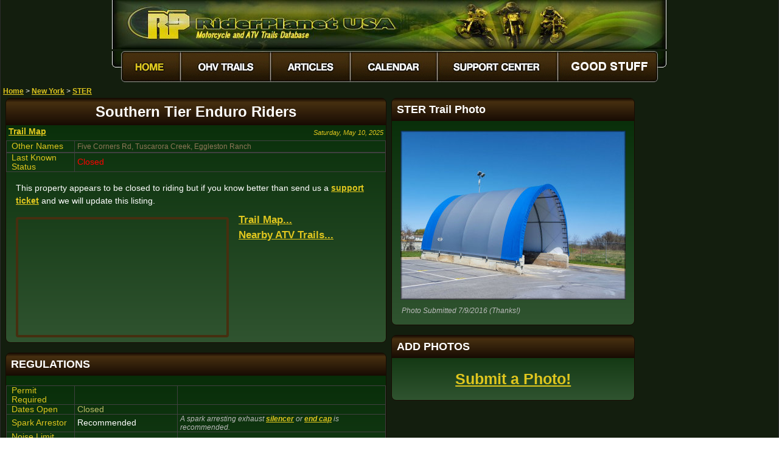

--- FILE ---
content_type: text/html
request_url: https://www.riderplanet-usa.com/atv/trails/info/new_york_14300/ride_df07.htm
body_size: 21090
content:
<!DOCTYPE html>

<html lang="en-us">
<head>
<meta charset="utf-8">
<title>Southern Tier Enduro Riders - New York Motorcycle and ATV Trails</title>
<meta name="viewport" content="width=device-width, initial-scale=1.0">
<meta name="description" content="Free trail maps, driving directions, regulations, fees and camping information for Southern Tier Enduro Riders in New York. (NY trails and MX tracks)"><meta name="keywords" content="Southern Tier Enduro Riders, New York, NY, trail, private land, ATV trails, motorcycle trails, OHV trails, off-road, dunes, dirt bike, motocross tracks, MX, camping, places to ride">
<meta name="ROBOTS" content="INDEX,FOLLOW">
<link rel="stylesheet" href="../../../../res/styles/theme_earth/radetail_v1701.css">
<script src="../../../../res/scripts/pcd.js"></script>
<meta property="fb:app_id" content="338475980929">
<link rel="image_src" href="https://www.riderplanet-usa.com/atv/trails/photo/sig/185/37a366c2afa24433b88f639fa86b25d6.jpg">
<script> if (top.location != location) { top.location.href = document.location.href; } </script>
<meta property="og:title" content="Southern Tier Enduro Riders">
<meta property="og:type" content="company">
<meta property="og:description" content="This property appears to be closed to riding but if you know better than send us a support ticket and we will update this listing..">
<meta property="og:url" content="https://www.riderplanet-usa.com/atv/trails/info/new_york_14300/ride_df07.htm">
<meta property="og:image" content="https://www.riderplanet-usa.com/atv/trails/photo/sig/185/37a366c2afa24433b88f639fa86b25d6.jpg">
<meta property="og:locale" content="en_US">
<meta property="og:site_name" content="RiderPlanet USA">
<meta name="twitter:card" content="photo">
<meta name="twitter:site" content="@RiderPlanet">
<meta name="twitter:title" content="Southern Tier Enduro Riders">
<meta name="twitter:image:src" content="https://www.riderplanet-usa.com/atv/trails/photo/37a366c2afa24433b88f639fa86b25d6.jpg">
<script async src="https://fundingchoicesmessages.google.com/i/pub-8351579441291361?ers=1"></script><script>(function() {function signalGooglefcPresent() {if (!window.frames['googlefcPresent']) {if (document.body) {const iframe = document.createElement('iframe'); iframe.style = 'width: 0; height: 0; border: none; z-index: -1000; left: -1000px; top: -1000px;'; iframe.style.display = 'none'; iframe.name = 'googlefcPresent'; document.body.appendChild(iframe);} else {setTimeout(signalGooglefcPresent, 0);}}}signalGooglefcPresent();})();</script>
<script async src="https://pagead2.googlesyndication.com/pagead/js/adsbygoogle.js?client=ca-pub-8351579441291361" crossorigin="anonymous"></script>
<!-- Google tag (gtag.js) -->
<script async src="https://www.googletagmanager.com/gtag/js?id=G-RYG5SV6LY4"></script>
<script>
 window.dataLayer = window.dataLayer || [];
 function gtag () { dataLayer.push(arguments); }
 gtag ('js', new Date ());

 gtag ('config', 'G-RYG5SV6LY4');
</script>
</head>

<body>
<div class="grpmain">
<div class="grpheader">
<table class="fraheader"><tr><td><a href="../../../../"><img src="../../../../res/styles/theme_earth/images/logos/headerlogo_small.jpg" width="911" height="81" alt="RiderPlanet USA Motorcycle And ATV Trails"></a></td></tr>
<tr><td><img src="../../../../res/styles/theme_earth/images/menus/menu_01.gif" width="15" height="56" alt=""><a href="../../../../"><img src="../../../../res/styles/theme_earth/images/menus/amenu_02.gif" width="98" height="56" alt="Home"></a><a href="../../../../FrmFindTrails.aspx"><img src="../../../../res/styles/theme_earth/images/menus/menu_03.gif" width="148" height="56" onmouseover="this.src='../../../../res/styles/theme_earth/images/menus/amenu_03.gif'" onmouseout="this.src='../../../../res/styles/theme_earth/images/menus/menu_03.gif'" alt="Find ATV Trails"></a><a href="../../../../FrmArticles.aspx"><img src="../../../../res/styles/theme_earth/images/menus/menu_04.gif" width="131" height="56" onmouseover="this.src='../../../../res/styles/theme_earth/images/menus/amenu_04.gif'" onmouseout="this.src='../../../../res/styles/theme_earth/images/menus/menu_04.gif'" alt="ATV and Dirt Bike Articles"></a><a href="../../../../FrmEvents.aspx"><img src="../../../../res/styles/theme_earth/images/menus/menu_05.gif" width="143" height="56" onmouseover="this.src='../../../../res/styles/theme_earth/images/menus/amenu_05.gif'" onmouseout="this.src='../../../../res/styles/theme_earth/images/menus/menu_05.gif'" alt="Calendar of ATV and Motorcycle Events"></a><a href="../../../../FrmSupport.aspx"><img src="../../../../res/styles/theme_earth/images/menus/menu_06.gif" width="198" height="56" onmouseover="this.src='../../../../res/styles/theme_earth/images/menus/amenu_06.gif'" onmouseout="this.src='../../../../res/styles/theme_earth/images/menus/menu_06.gif'" alt="Support Center"></a><a href="https://www.riderplanet-usa.com/sp"><img src="../../../../res/styles/theme_earth/images/menus/menu_07_donate.gif" width="164" height="56" onmouseover="this.src='../../../../res/styles/theme_earth/images/menus/amenu_07_donate.gif'" onmouseout="this.src='../../../../res/styles/theme_earth/images/menus/menu_07_donate.gif'" alt="Donate"></a><img src="../../../../res/styles/theme_earth/images/menus/menu_08.gif" width="14" height="56" alt=""></td></tr>
</table>

</div>
<table class="franavtree">
<tr>
<td class="cntnavtree_links" >
<a target="_top" href="../../../../">Home</a>
 &gt; <a target="_top" href="../../new_york_list.htm">New York</a>
 &gt; <a target="_top" href="ride_df07.htm">STER</a>
</td>
</tr>
</table>
<div class="clscolumn1" id="idradcol1_14300">

<div class="clsblock clsmainblock" id="idmain_14300">
<h1 class="clsblockheader clsmainheader clspagetitle">Southern Tier Enduro Riders</h1>
<p class="clsdatestamp"><!-- bchc5a5b57e826543b4899416bf17ac942c -->Saturday, May 10, 2025<!-- echc5a5b57e826543b4899416bf17ac942c --></p><p class="clssublinks"><a class="clssublink clssublinktrailmap" rel="nofollow" href="map_40ad.htm">Trail Map</a></p><table class="clsptable clsaltnamestable">
<tr><td class="clsp">Other Names</td><td class="clsv"><p class="clsaltnamestext">Five Corners Rd, Tuscarora Creek, Eggleston Ranch</p></td></tr>
</table>
<table class="clsptable clsrastatustable">
<tr><td class="clsp">Last Known Status</td><td class="clsv"><!-- bch4f8c9b417b51454bacbf4c3a46efe8d9 --><span class="cntradata_warning">Closed</span><!-- ech4f8c9b417b51454bacbf4c3a46efe8d9 --></td></tr>
</table>
<p class="clsdescript1">This property appears to be closed to riding but if you know better than send us a <a href="https://www.riderplanet-usa.com/support/support.htm" rel="nofollow">support ticket</a> and we will update this listing.</p><iframe class="clsyoutubevideo" width="450" height="254" src="https://www.youtube.com/embed/PVsTQHsyM6A?&amp;showinfo=0" allowfullscreen></iframe><p class="clssublinkembeds"> <a class="clssublinkembed" href="map_40ad.htm" rel="nofollow">Trail&nbsp;Map...</a> <a class="clssublinkembed" href="../../new_york_map.htm" rel="nofollow">Nearby&nbsp;ATV&nbsp;Trails...</a></p><div class="fb-like clsfacebooklikebutton" style="margin: 4px;" data-href="https://www.riderplanet-usa.com/atv/trails/info/new_york_14300/ride_df07.htm" data-send="false" data-layout="button_count" data-width="100" data-show-faces="false" data-colorscheme="dark" data-font="arial"></div>

<div class="clsclearboth"></div><div class="clsnotice" id="idnotice_14300">
<!-- bches38dae78074ba3961c9bfa58a1930f -->
<!-- eches38dae78074ba3961c9bfa58a1930f -->
</div>

</div>

<div class="clsblock clsregulationsblock" id="idregulations_14300">
<h2 class="clsblockheader clsregulationsheader">REGULATIONS</h2>
<table class="clsptable clsregulationstable">
<tr><td class="clsp">Permit Required</td><td class="clsv clsvemp"></td><td class="clsc"></td></tr>
<tr><td class="clsp">Dates Open</td><td class="clsv clsvemp">Closed</td><td class="clsc"></td></tr>
<tr><td class="clsp">Spark Arrestor</td><td class="clsv">Recommended</td><td class="clsc">A spark arresting exhaust <a href="https://www.riderplanet-usa.com/atv/riding/motorcycle_03367/Dirt_Bike_Spark_Arrestors.htm" rel="nofollow">silencer</a> or <a href="https://www.riderplanet-usa.com/atv/riding/motorcycle_03367/Dirt_Bike_Spark_Arrestors.htm" rel="nofollow">end cap</a> is recommended.<br></td></tr>
<tr><td class="clsp">Noise Limit</td><td class="clsv"></td><td class="clsc"></td></tr>
<tr><td class="clsp">Whip Flags</td><td class="clsv">Not Required</td><td class="clsc"></td></tr>
<tr><td class="clsp">Maximum Vehicle Width</td><td class="clsv clsvemp"></td><td class="clsc"></td></tr>
<tr><td class="clsp"><img class="clsamenityicon" alt="Allow Dirt Bikes, Trail Bikes and Motorcycles" src="../../../../res/styles/theme_earth/images/amenities/ic_ra_vehiclemc.png">&nbsp;Motorcycles &amp; Dirt Bikes</td><td class="clsv">Prohibited</td><td class="clsc"></td></tr>
<tr><td class="clsp"><img class="clsamenityicon" alt="Allow All Terrain Vehicles / Quads / Four Wheelers" src="../../../../res/styles/theme_earth/images/amenities/ic_ra_vehicleatv.png">&nbsp;ATVs</td><td class="clsv">Prohibited</td><td class="clsc"></td></tr>
<tr><td class="clsp"><img class="clsamenityicon" alt="Allow Utility Terrain Vehicles, Side by Sides (SXS), RZR" src="../../../../res/styles/theme_earth/images/amenities/ic_ra_vehicleutv.png">&nbsp;UTV &amp; SXS</td><td class="clsv">Prohibited</td><td class="clsc"></td></tr>
<tr><td class="clsp"><img class="clsamenityicon" alt="Allow 4x4 Jeeps, SUVs and 4 x 4 Trucks with License Plates" src="../../../../res/styles/theme_earth/images/amenities/ic_ra_vehicle4x4.png">&nbsp;SUVs &amp; Jeeps (registered)</td><td class="clsv">Prohibited</td><td class="clsc"></td></tr>
<tr><td class="clsp">Dune Buggy &amp; Sand Rail<br>4x4 (unregistered)</td><td class="clsv">Prohibited</td><td class="clsc"></td></tr>
<tr><td class="clsp">2&nbsp;Stroke Engines</td><td class="clsv">Prohibited</td><td class="clsc"></td></tr>
<tr><td class="clsp"><img class="clsamenityicon" alt="Camping / Overnight RV Parking" src="../../../../res/styles/theme_earth/images/amenities/ic_ra_campingprimitive.png">&nbsp;Camping</td><td class="clsv"></td><td class="clsc"></td></tr>
<tr><td class="clsp"><img class="clsamenityicon" alt="Campfire Restrictions" src="../../../../res/styles/theme_earth/images/amenities/ic_campfires.gif">&nbsp;Campfires</td><td class="clsv"></td><td class="clsc"></td></tr>
<tr><td class="clsp">Night Riding</td><td class="clsv">Unknown</td><td class="clsc"></td></tr>
<tr><td class="clsp">Trail Blazing</td><td class="clsv">Prohibited</td><td class="clsc">stay on the trail<br></td></tr>
<tr><td class="clsp">Rule Enforcement</td><td class="clsv"></td><td class="clsc"></td></tr>
</table>
</div>



<!-- RA Detail 5 (In-Feed) -->
<div class="clsblock clsadsense_3870259451 clsinfeedterrain">
<div class="clsblockheader clsinfeedheader">Advertisement</div>
<div class="clsblockbody clsinfeedbody" style="padding: 0px;">
<ins class="adsbygoogle"
 style="display:block"
 data-ad-format="fluid"
 data-ad-layout-key="-7k+ei+1r-2t-2"
 data-ad-client="ca-pub-8351579441291361"
 data-ad-slot="3870259451"></ins>
<script>
 (adsbygoogle = window.adsbygoogle || []).push({});
</script>
</div>
</div>

<div class="clsblock clsareatypeblock" id="idareatype_14300">
<h2 class="clsblockheader clsareatypeheader">TYPE OF AREA</h2>
<table class="clsptable clsareatypetable">
<tr><td class="clsp">Area</td><td class="clsv clsvemp">Motorized Trails</td></tr>
</table>
<table class="clsptable clslandtypetable">
<tr><td class="clsp">Land</td><td class="clsv">Privately Owned / Commercial</td></tr>
</table>
</div>

<div class="clsblock clsfeesblock" id="idfees_14300">
<h2 class="clsblockheader clsfeesheader">FEES &amp; PASSES</h2>
<table class="clsptable clsfeestable">
<tr><td class="clsp">Parking</td><td class="clsv clsvemp">(Unknown)</td></tr>
<tr><td class="clsp">Entry</td><td class="clsv clsvemp">(Unknown)</td></tr>
<tr><td class="clsp">Riding</td><td class="clsv clsvemp">(Unknown)</td></tr>
<tr><td class="clsp">Camping</td><td class="clsv clsvemp">(Unknown)</td></tr>
</table>
</div>

<div class="clsblock clsreviewblock" id="idreview_14300">
<h2 class="clsblockheader clsreviewheader">RATINGS</h2>
<table class="clsptable clsreviewtable">
<tr><td class="clsp">Our Rating</td><td class="clsv clsvemp"><img class="clsratingimg" alt="Rating" src="../../../../res/styles/theme_earth/images/ratings/Good.gif">Good<br></td></tr>
<tr><td class="clsp">Recommended Stay</td><td class="clsv">Full Day<br></td></tr>
<tr><td class="clsp">Comments</td><td class="clsc">(Scroll Down For Rider Reviews &amp; Comments)</td></tr>
</table>
</div>

<div class="clsblock clslocationblock" id="idlocation_14300">
<h2 class="clsblockheader clslocationheader">DRIVING DIRECTIONS</h2>
<table class="clsptable clslocationtable">
<tr><td class="clsp">Nearest City</td><td class="clsv clsvemp"><span class="clsnearcitytext">Jasper, NY</span></td></tr>
<tr><td class="clsp"><table class="clsmapclustertable"><tr><td><a class="clsmapclusterimglink" href="../../new_york_list.htm"><img class="clsmapclusterimg" alt="Go Back To New York List" src="../../../../res/styles/theme_earth/images/statemaps/NewYorkMap.png"></a></td></tr><tr><td><a class="clsmapclusterlink" href="map_40ad.htm">Trail Map<img class= "clsmapclusterlinkicon" alt="Go To Trail Map" src="../../../../res/styles/theme_earth/images/misc/spinningmap.gif"></a></td></tr></table></td><td class="clsv">From: Painted Post, NY<br>1) Take US-15 south to RT-417 exit<br>2) Turn right (west) off exit ramp on RT-417, continue 20.6 miles<br>3) Turn right (north) on Five Corners Road, follow to Eggleston Ranch<br>4) Follow arrows to staging area.</td></tr>
</table>
</div>

<div class="clsblock clscontactsblock" id="idcontacts_14300">
<h2 class="clsblockheader clscontactsheader">OFFICIAL CONTACTS</h2>
</div>

<div class="clsblock clscommentsblock" id="idcomments_14300">
<h2 class="clsblockheader clscommentsheader">RIDER COMMENTS &amp; REVIEWS</h2>
<div class="fb-comments clsfacebookcomments" data-href="https://www.riderplanet-usa.com/atv/trails/info/new_york_14300/ride_df07.htm" data-num-posts="10" data-width="380" data-colorscheme="dark"></div>

</div>

</div>

<div class="clscolumn2" id="idradcol2_14300">

<div class="clsblock clsphotoblock" id="idphoto10754_14300">
<h3 class="clsblockheader clsphotoheader">STER Trail Photo</h3>
<a class="clsradetailphotolink" href="../../photo/37a366c2afa24433b88f639fa86b25d6.htm"><img class="clsradetailphoto" alt="Southern Tier Enduro Riders Trail" src="../../photo/370/37a366c2afa24433b88f639fa86b25d6.jpg"></a><p class="clsphotocaption">Photo Submitted 7/9/2016 (Thanks!)</p></div>

<div class="clsblock clssubmitphotosblock" id="idsubmitphotos_14300">
<h3 class="clsblockheader clssubmitphotosheader">ADD PHOTOS</h3>
<p class="clssubmitphotostext"><a class="clssubmitphotoslink" href="https://www.riderplanet-usa.com/FrmSubmitPhoto.aspx?id=e7738dae78074ba3961c9bfa58a1930f" rel="nofollow">Submit a Photo!</a></p></div>

<div class="blkad_publish" style=" width: 300px; height: 250px;" >


<script><!--
google_ad_client = "ca-pub-8351579441291361";
/* RA Detail - Embedded 300x250 (Col 2. Lower, Non-Photo RA's Only) */
google_ad_slot = "6300136880";
google_ad_width = 300;
google_ad_height = 250;
//-->
</script>
<script
src="https://pagead2.googlesyndication.com/pagead/show_ads.js">
</script>

</div> 

<div class="clsblock clsterrainblock" id="idterrain_14300">
<h2 class="clsblockheader clsterrainheader">TERRAIN</h2>
<table class="clsptable clsterraintable">
<tr><td class="clsp">Climate Type</td><td class="clsv clsvemp">Forest</td><td class="clsc"></td></tr>
<tr><td class="clsp">Elevation</td><td class="clsv clsvemp">1500 to 1800 ft.</td><td class="clsc"></td></tr>
<tr><td class="clsp">Trail Maintenance</td><td class="clsv">Unknown</td><td class="clsc"></td></tr>
<tr><td class="clsp">Hazards</td><td class="clsv"><img class="clsquantimg" alt="This trail has few hazards." src="../../../../res/styles/theme_earth/images/quantities/Few.gif">Few</td><td class="clsc">(hazards assumed marked but use caution)<br></td></tr>
<tr><td class="clsp"><img class="clsamenityicon" alt="Easy Terrain" src="../../../../res/styles/theme_earth/images/amenities/ic_ra_terraineasy.png">&nbsp;Novice</td><td class="clsv"><img class="clsquantimg" alt="This trail has some beginner terrain." src="../../../../res/styles/theme_earth/images/quantities/Some.gif">Some</td><td class="clsc"></td></tr>
<tr><td class="clsp"><img class="clsamenityicon" alt="Moderate Terrain" src="../../../../res/styles/theme_earth/images/amenities/ic_ra_terrainmoderate.png">&nbsp;Amateur</td><td class="clsv clsvemp"><img class="clsquantimg" alt="This trail has mostly intermediate level terrain." src="../../../../res/styles/theme_earth/images/quantities/Mostly.gif">Mostly</td><td class="clsc"></td></tr>
<tr><td class="clsp"><img class="clsamenityicon" alt="Difficult Terrain" src="../../../../res/styles/theme_earth/images/amenities/ic_ra_terraindifficult.png">&nbsp;Expert</td><td class="clsv"><img class="clsquantimg" alt="This trail has little expert terrain." src="../../../../res/styles/theme_earth/images/quantities/Little.gif">Little</td><td class="clsc"></td></tr>
</table>
</div>

<div class="clsblock clspointsblock" id="idpoints_14300">
<h2 class="clsblockheader clspointsheader">GPS POINTS</h2>
</div>

<div class="clsblock clsservicesblock" id="idservices_14300">
<h2 class="clsblockheader clsservicesheader">KEY SERVICES</h2>
<table class="clsptable clsservicestable">
<tr><td class="clsp"><img class="clsamenityicon" alt="Gasoline" src="../../../../res/styles/theme_earth/images/amenities/ic_gasoline.gif">&nbsp;Gasoline</td><td class="clsv">Jasper, NY</td><td class="clsc"></td></tr>
<tr><td class="clsp"><img class="clsamenityicon" alt="Diesel" src="../../../../res/styles/theme_earth/images/amenities/ic_gasoline.gif">&nbsp;Diesel</td><td class="clsv">Jasper, NY</td><td class="clsc"></td></tr>
<tr><td class="clsp"><img class="clsamenityicon" alt="Potable Water" src="../../../../res/styles/theme_earth/images/amenities/ic_potablewater.gif">&nbsp;Water</td><td class="clsv">Jasper, NY</td><td class="clsc"></td></tr>
<tr><td class="clsp"><img class="clsamenityicon" alt="RV Hookups" src="../../../../res/styles/theme_earth/images/amenities/ic_rvhookups.gif">&nbsp;RV&nbsp;Hookup</td><td class="clsv">Jasper, NY</td><td class="clsc"></td></tr>
<tr><td class="clsp"><img class="clsamenityicon" alt="RV Dump Station" src="../../../../res/styles/theme_earth/images/amenities/ic_rvdisposal.gif">&nbsp;RV&nbsp;Disposal</td><td class="clsv">Jasper, NY</td><td class="clsc"></td></tr>
<tr><td class="clsp"><img class="clsamenityicon" alt="Primitive Camping" src="../../../../res/styles/theme_earth/images/amenities/ic_ra_campingprimitive.png">&nbsp;Campground</td><td class="clsv">Jasper, NY</td><td class="clsc"></td></tr>
<tr><td class="clsp"><img class="clsamenityicon" alt="Convenience Store" src="../../../../res/styles/theme_earth/images/amenities/ic_convstore.gif">&nbsp;Conv&nbsp;Store</td><td class="clsv">Jasper, NY</td><td class="clsc"></td></tr>
</table>
</div>

</div>

<div class="clscolumn3" id="idradcol3_14300">



<div class="clsadsense_8066890150" >
 <!-- RA Detail - Margin Right Responsive (Upper) -->
 <ins class="adsbygoogle"
 style="display:block"
 data-ad-client="ca-pub-8351579441291361"
 data-ad-slot="8066890150"
 data-ad-format="auto"></ins>
 <script>
 (adsbygoogle = window.adsbygoogle || []).push({});
 </script>
</div>



<div class="clsadsense_2159957355" >
 <!-- RA Detail - Margin Right Responsive (Lower) -->
 <ins class="adsbygoogle"
 style="display:block"
 data-ad-client="ca-pub-8351579441291361"
 data-ad-slot="2159957355"
 data-ad-format="auto"></ins>
 <script>
 (adsbygoogle = window.adsbygoogle || []).push({});
 </script>
</div>

</div>



<div id="fb-root"></div>
<script>(function(d, s, id) {
var js, fjs = d.getElementsByTagName(s)[0];
if (d.getElementById(id)) return;
js = d.createElement(s); js.id = id;
js.src = "https://connect.facebook.net/en_US/all.js#xfbml=1";
fjs.parentNode.insertBefore(js, fjs);
}(document, 'script', 'facebook-jssdk'));</script>


<div class="grpfooter">
<span class="cntfooter_copyright">&copy;&nbsp;2025 Misirena Digital, LLC</span>
<a href="../../../../" class="cntfooter_menu">Home</a>&nbsp;&nbsp;|&nbsp;&nbsp; <a href="../../../../FrmFindTrails.aspx" class="cntfooter_menu">ATV&nbsp;Trails</a>&nbsp;&nbsp;|&nbsp;&nbsp; <a href="../../../../FrmArticles.aspx" class="cntfooter_menu">Articles</a>&nbsp;&nbsp;|&nbsp;&nbsp; <a href="../../../../FrmEvents.aspx" class="cntfooter_menu">Calendar</a>&nbsp;&nbsp;|&nbsp;&nbsp; <a href="../../../../FrmSupport.aspx" class="cntfooter_menu">Support&nbsp;Center</a>&nbsp;&nbsp;|&nbsp;&nbsp; <a href="https://www.riderplanet-usa.com/sp" class="cntfooter_menu">Good&nbsp;Stuff</a>
</div>

</div>
</body>

</html>

--- FILE ---
content_type: text/html; charset=utf-8
request_url: https://www.google.com/recaptcha/api2/aframe
body_size: 265
content:
<!DOCTYPE HTML><html><head><meta http-equiv="content-type" content="text/html; charset=UTF-8"></head><body><script nonce="0oBmfw4-jTOg_ynBDeGcmA">/** Anti-fraud and anti-abuse applications only. See google.com/recaptcha */ try{var clients={'sodar':'https://pagead2.googlesyndication.com/pagead/sodar?'};window.addEventListener("message",function(a){try{if(a.source===window.parent){var b=JSON.parse(a.data);var c=clients[b['id']];if(c){var d=document.createElement('img');d.src=c+b['params']+'&rc='+(localStorage.getItem("rc::a")?sessionStorage.getItem("rc::b"):"");window.document.body.appendChild(d);sessionStorage.setItem("rc::e",parseInt(sessionStorage.getItem("rc::e")||0)+1);localStorage.setItem("rc::h",'1770140387858');}}}catch(b){}});window.parent.postMessage("_grecaptcha_ready", "*");}catch(b){}</script></body></html>

--- FILE ---
content_type: application/javascript; charset=utf-8
request_url: https://fundingchoicesmessages.google.com/f/AGSKWxXW2SL-gQIam_GUKZHyV9qmUvZO7CiC1Tgbf7A7A3Lsvh1y3IMbI6l77uboZGH_VRakVT7R8a1WnnUvyAty3flnd8qe09FtbfUOkRqg3PTkiHRDrAhUtAXrhaoirpBqfMVvoaWZywiHWuvgKOGEPyLifEdCuGwleafWka3Cq_S9emH8p0nNhAPWyFue/_-ad-utility-/RivistaGoogleDFP.=468x80_/getads./300x250advert.
body_size: -1284
content:
window['e837ac81-3733-4e8e-8289-93c8dbbda759'] = true;